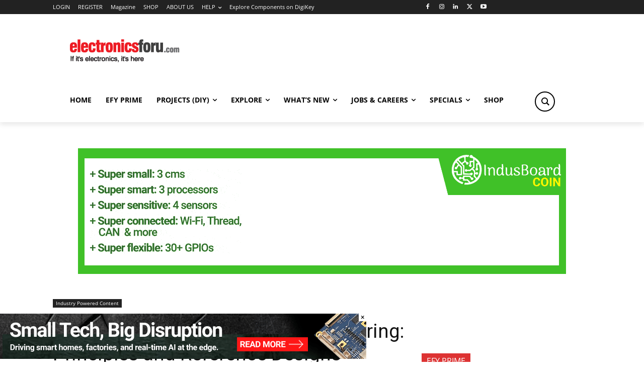

--- FILE ---
content_type: text/html; charset=utf-8
request_url: https://www.google.com/recaptcha/api2/anchor?ar=1&k=6LeLLYgeAAAAAHZB0XnaQs0gjJQ2LjootRa4JBdi&co=aHR0cHM6Ly93d3cuZWxlY3Ryb25pY3Nmb3J1LmNvbTo0NDM.&hl=en&v=PoyoqOPhxBO7pBk68S4YbpHZ&size=invisible&anchor-ms=20000&execute-ms=30000&cb=d563yp7ls0y4
body_size: 48700
content:
<!DOCTYPE HTML><html dir="ltr" lang="en"><head><meta http-equiv="Content-Type" content="text/html; charset=UTF-8">
<meta http-equiv="X-UA-Compatible" content="IE=edge">
<title>reCAPTCHA</title>
<style type="text/css">
/* cyrillic-ext */
@font-face {
  font-family: 'Roboto';
  font-style: normal;
  font-weight: 400;
  font-stretch: 100%;
  src: url(//fonts.gstatic.com/s/roboto/v48/KFO7CnqEu92Fr1ME7kSn66aGLdTylUAMa3GUBHMdazTgWw.woff2) format('woff2');
  unicode-range: U+0460-052F, U+1C80-1C8A, U+20B4, U+2DE0-2DFF, U+A640-A69F, U+FE2E-FE2F;
}
/* cyrillic */
@font-face {
  font-family: 'Roboto';
  font-style: normal;
  font-weight: 400;
  font-stretch: 100%;
  src: url(//fonts.gstatic.com/s/roboto/v48/KFO7CnqEu92Fr1ME7kSn66aGLdTylUAMa3iUBHMdazTgWw.woff2) format('woff2');
  unicode-range: U+0301, U+0400-045F, U+0490-0491, U+04B0-04B1, U+2116;
}
/* greek-ext */
@font-face {
  font-family: 'Roboto';
  font-style: normal;
  font-weight: 400;
  font-stretch: 100%;
  src: url(//fonts.gstatic.com/s/roboto/v48/KFO7CnqEu92Fr1ME7kSn66aGLdTylUAMa3CUBHMdazTgWw.woff2) format('woff2');
  unicode-range: U+1F00-1FFF;
}
/* greek */
@font-face {
  font-family: 'Roboto';
  font-style: normal;
  font-weight: 400;
  font-stretch: 100%;
  src: url(//fonts.gstatic.com/s/roboto/v48/KFO7CnqEu92Fr1ME7kSn66aGLdTylUAMa3-UBHMdazTgWw.woff2) format('woff2');
  unicode-range: U+0370-0377, U+037A-037F, U+0384-038A, U+038C, U+038E-03A1, U+03A3-03FF;
}
/* math */
@font-face {
  font-family: 'Roboto';
  font-style: normal;
  font-weight: 400;
  font-stretch: 100%;
  src: url(//fonts.gstatic.com/s/roboto/v48/KFO7CnqEu92Fr1ME7kSn66aGLdTylUAMawCUBHMdazTgWw.woff2) format('woff2');
  unicode-range: U+0302-0303, U+0305, U+0307-0308, U+0310, U+0312, U+0315, U+031A, U+0326-0327, U+032C, U+032F-0330, U+0332-0333, U+0338, U+033A, U+0346, U+034D, U+0391-03A1, U+03A3-03A9, U+03B1-03C9, U+03D1, U+03D5-03D6, U+03F0-03F1, U+03F4-03F5, U+2016-2017, U+2034-2038, U+203C, U+2040, U+2043, U+2047, U+2050, U+2057, U+205F, U+2070-2071, U+2074-208E, U+2090-209C, U+20D0-20DC, U+20E1, U+20E5-20EF, U+2100-2112, U+2114-2115, U+2117-2121, U+2123-214F, U+2190, U+2192, U+2194-21AE, U+21B0-21E5, U+21F1-21F2, U+21F4-2211, U+2213-2214, U+2216-22FF, U+2308-230B, U+2310, U+2319, U+231C-2321, U+2336-237A, U+237C, U+2395, U+239B-23B7, U+23D0, U+23DC-23E1, U+2474-2475, U+25AF, U+25B3, U+25B7, U+25BD, U+25C1, U+25CA, U+25CC, U+25FB, U+266D-266F, U+27C0-27FF, U+2900-2AFF, U+2B0E-2B11, U+2B30-2B4C, U+2BFE, U+3030, U+FF5B, U+FF5D, U+1D400-1D7FF, U+1EE00-1EEFF;
}
/* symbols */
@font-face {
  font-family: 'Roboto';
  font-style: normal;
  font-weight: 400;
  font-stretch: 100%;
  src: url(//fonts.gstatic.com/s/roboto/v48/KFO7CnqEu92Fr1ME7kSn66aGLdTylUAMaxKUBHMdazTgWw.woff2) format('woff2');
  unicode-range: U+0001-000C, U+000E-001F, U+007F-009F, U+20DD-20E0, U+20E2-20E4, U+2150-218F, U+2190, U+2192, U+2194-2199, U+21AF, U+21E6-21F0, U+21F3, U+2218-2219, U+2299, U+22C4-22C6, U+2300-243F, U+2440-244A, U+2460-24FF, U+25A0-27BF, U+2800-28FF, U+2921-2922, U+2981, U+29BF, U+29EB, U+2B00-2BFF, U+4DC0-4DFF, U+FFF9-FFFB, U+10140-1018E, U+10190-1019C, U+101A0, U+101D0-101FD, U+102E0-102FB, U+10E60-10E7E, U+1D2C0-1D2D3, U+1D2E0-1D37F, U+1F000-1F0FF, U+1F100-1F1AD, U+1F1E6-1F1FF, U+1F30D-1F30F, U+1F315, U+1F31C, U+1F31E, U+1F320-1F32C, U+1F336, U+1F378, U+1F37D, U+1F382, U+1F393-1F39F, U+1F3A7-1F3A8, U+1F3AC-1F3AF, U+1F3C2, U+1F3C4-1F3C6, U+1F3CA-1F3CE, U+1F3D4-1F3E0, U+1F3ED, U+1F3F1-1F3F3, U+1F3F5-1F3F7, U+1F408, U+1F415, U+1F41F, U+1F426, U+1F43F, U+1F441-1F442, U+1F444, U+1F446-1F449, U+1F44C-1F44E, U+1F453, U+1F46A, U+1F47D, U+1F4A3, U+1F4B0, U+1F4B3, U+1F4B9, U+1F4BB, U+1F4BF, U+1F4C8-1F4CB, U+1F4D6, U+1F4DA, U+1F4DF, U+1F4E3-1F4E6, U+1F4EA-1F4ED, U+1F4F7, U+1F4F9-1F4FB, U+1F4FD-1F4FE, U+1F503, U+1F507-1F50B, U+1F50D, U+1F512-1F513, U+1F53E-1F54A, U+1F54F-1F5FA, U+1F610, U+1F650-1F67F, U+1F687, U+1F68D, U+1F691, U+1F694, U+1F698, U+1F6AD, U+1F6B2, U+1F6B9-1F6BA, U+1F6BC, U+1F6C6-1F6CF, U+1F6D3-1F6D7, U+1F6E0-1F6EA, U+1F6F0-1F6F3, U+1F6F7-1F6FC, U+1F700-1F7FF, U+1F800-1F80B, U+1F810-1F847, U+1F850-1F859, U+1F860-1F887, U+1F890-1F8AD, U+1F8B0-1F8BB, U+1F8C0-1F8C1, U+1F900-1F90B, U+1F93B, U+1F946, U+1F984, U+1F996, U+1F9E9, U+1FA00-1FA6F, U+1FA70-1FA7C, U+1FA80-1FA89, U+1FA8F-1FAC6, U+1FACE-1FADC, U+1FADF-1FAE9, U+1FAF0-1FAF8, U+1FB00-1FBFF;
}
/* vietnamese */
@font-face {
  font-family: 'Roboto';
  font-style: normal;
  font-weight: 400;
  font-stretch: 100%;
  src: url(//fonts.gstatic.com/s/roboto/v48/KFO7CnqEu92Fr1ME7kSn66aGLdTylUAMa3OUBHMdazTgWw.woff2) format('woff2');
  unicode-range: U+0102-0103, U+0110-0111, U+0128-0129, U+0168-0169, U+01A0-01A1, U+01AF-01B0, U+0300-0301, U+0303-0304, U+0308-0309, U+0323, U+0329, U+1EA0-1EF9, U+20AB;
}
/* latin-ext */
@font-face {
  font-family: 'Roboto';
  font-style: normal;
  font-weight: 400;
  font-stretch: 100%;
  src: url(//fonts.gstatic.com/s/roboto/v48/KFO7CnqEu92Fr1ME7kSn66aGLdTylUAMa3KUBHMdazTgWw.woff2) format('woff2');
  unicode-range: U+0100-02BA, U+02BD-02C5, U+02C7-02CC, U+02CE-02D7, U+02DD-02FF, U+0304, U+0308, U+0329, U+1D00-1DBF, U+1E00-1E9F, U+1EF2-1EFF, U+2020, U+20A0-20AB, U+20AD-20C0, U+2113, U+2C60-2C7F, U+A720-A7FF;
}
/* latin */
@font-face {
  font-family: 'Roboto';
  font-style: normal;
  font-weight: 400;
  font-stretch: 100%;
  src: url(//fonts.gstatic.com/s/roboto/v48/KFO7CnqEu92Fr1ME7kSn66aGLdTylUAMa3yUBHMdazQ.woff2) format('woff2');
  unicode-range: U+0000-00FF, U+0131, U+0152-0153, U+02BB-02BC, U+02C6, U+02DA, U+02DC, U+0304, U+0308, U+0329, U+2000-206F, U+20AC, U+2122, U+2191, U+2193, U+2212, U+2215, U+FEFF, U+FFFD;
}
/* cyrillic-ext */
@font-face {
  font-family: 'Roboto';
  font-style: normal;
  font-weight: 500;
  font-stretch: 100%;
  src: url(//fonts.gstatic.com/s/roboto/v48/KFO7CnqEu92Fr1ME7kSn66aGLdTylUAMa3GUBHMdazTgWw.woff2) format('woff2');
  unicode-range: U+0460-052F, U+1C80-1C8A, U+20B4, U+2DE0-2DFF, U+A640-A69F, U+FE2E-FE2F;
}
/* cyrillic */
@font-face {
  font-family: 'Roboto';
  font-style: normal;
  font-weight: 500;
  font-stretch: 100%;
  src: url(//fonts.gstatic.com/s/roboto/v48/KFO7CnqEu92Fr1ME7kSn66aGLdTylUAMa3iUBHMdazTgWw.woff2) format('woff2');
  unicode-range: U+0301, U+0400-045F, U+0490-0491, U+04B0-04B1, U+2116;
}
/* greek-ext */
@font-face {
  font-family: 'Roboto';
  font-style: normal;
  font-weight: 500;
  font-stretch: 100%;
  src: url(//fonts.gstatic.com/s/roboto/v48/KFO7CnqEu92Fr1ME7kSn66aGLdTylUAMa3CUBHMdazTgWw.woff2) format('woff2');
  unicode-range: U+1F00-1FFF;
}
/* greek */
@font-face {
  font-family: 'Roboto';
  font-style: normal;
  font-weight: 500;
  font-stretch: 100%;
  src: url(//fonts.gstatic.com/s/roboto/v48/KFO7CnqEu92Fr1ME7kSn66aGLdTylUAMa3-UBHMdazTgWw.woff2) format('woff2');
  unicode-range: U+0370-0377, U+037A-037F, U+0384-038A, U+038C, U+038E-03A1, U+03A3-03FF;
}
/* math */
@font-face {
  font-family: 'Roboto';
  font-style: normal;
  font-weight: 500;
  font-stretch: 100%;
  src: url(//fonts.gstatic.com/s/roboto/v48/KFO7CnqEu92Fr1ME7kSn66aGLdTylUAMawCUBHMdazTgWw.woff2) format('woff2');
  unicode-range: U+0302-0303, U+0305, U+0307-0308, U+0310, U+0312, U+0315, U+031A, U+0326-0327, U+032C, U+032F-0330, U+0332-0333, U+0338, U+033A, U+0346, U+034D, U+0391-03A1, U+03A3-03A9, U+03B1-03C9, U+03D1, U+03D5-03D6, U+03F0-03F1, U+03F4-03F5, U+2016-2017, U+2034-2038, U+203C, U+2040, U+2043, U+2047, U+2050, U+2057, U+205F, U+2070-2071, U+2074-208E, U+2090-209C, U+20D0-20DC, U+20E1, U+20E5-20EF, U+2100-2112, U+2114-2115, U+2117-2121, U+2123-214F, U+2190, U+2192, U+2194-21AE, U+21B0-21E5, U+21F1-21F2, U+21F4-2211, U+2213-2214, U+2216-22FF, U+2308-230B, U+2310, U+2319, U+231C-2321, U+2336-237A, U+237C, U+2395, U+239B-23B7, U+23D0, U+23DC-23E1, U+2474-2475, U+25AF, U+25B3, U+25B7, U+25BD, U+25C1, U+25CA, U+25CC, U+25FB, U+266D-266F, U+27C0-27FF, U+2900-2AFF, U+2B0E-2B11, U+2B30-2B4C, U+2BFE, U+3030, U+FF5B, U+FF5D, U+1D400-1D7FF, U+1EE00-1EEFF;
}
/* symbols */
@font-face {
  font-family: 'Roboto';
  font-style: normal;
  font-weight: 500;
  font-stretch: 100%;
  src: url(//fonts.gstatic.com/s/roboto/v48/KFO7CnqEu92Fr1ME7kSn66aGLdTylUAMaxKUBHMdazTgWw.woff2) format('woff2');
  unicode-range: U+0001-000C, U+000E-001F, U+007F-009F, U+20DD-20E0, U+20E2-20E4, U+2150-218F, U+2190, U+2192, U+2194-2199, U+21AF, U+21E6-21F0, U+21F3, U+2218-2219, U+2299, U+22C4-22C6, U+2300-243F, U+2440-244A, U+2460-24FF, U+25A0-27BF, U+2800-28FF, U+2921-2922, U+2981, U+29BF, U+29EB, U+2B00-2BFF, U+4DC0-4DFF, U+FFF9-FFFB, U+10140-1018E, U+10190-1019C, U+101A0, U+101D0-101FD, U+102E0-102FB, U+10E60-10E7E, U+1D2C0-1D2D3, U+1D2E0-1D37F, U+1F000-1F0FF, U+1F100-1F1AD, U+1F1E6-1F1FF, U+1F30D-1F30F, U+1F315, U+1F31C, U+1F31E, U+1F320-1F32C, U+1F336, U+1F378, U+1F37D, U+1F382, U+1F393-1F39F, U+1F3A7-1F3A8, U+1F3AC-1F3AF, U+1F3C2, U+1F3C4-1F3C6, U+1F3CA-1F3CE, U+1F3D4-1F3E0, U+1F3ED, U+1F3F1-1F3F3, U+1F3F5-1F3F7, U+1F408, U+1F415, U+1F41F, U+1F426, U+1F43F, U+1F441-1F442, U+1F444, U+1F446-1F449, U+1F44C-1F44E, U+1F453, U+1F46A, U+1F47D, U+1F4A3, U+1F4B0, U+1F4B3, U+1F4B9, U+1F4BB, U+1F4BF, U+1F4C8-1F4CB, U+1F4D6, U+1F4DA, U+1F4DF, U+1F4E3-1F4E6, U+1F4EA-1F4ED, U+1F4F7, U+1F4F9-1F4FB, U+1F4FD-1F4FE, U+1F503, U+1F507-1F50B, U+1F50D, U+1F512-1F513, U+1F53E-1F54A, U+1F54F-1F5FA, U+1F610, U+1F650-1F67F, U+1F687, U+1F68D, U+1F691, U+1F694, U+1F698, U+1F6AD, U+1F6B2, U+1F6B9-1F6BA, U+1F6BC, U+1F6C6-1F6CF, U+1F6D3-1F6D7, U+1F6E0-1F6EA, U+1F6F0-1F6F3, U+1F6F7-1F6FC, U+1F700-1F7FF, U+1F800-1F80B, U+1F810-1F847, U+1F850-1F859, U+1F860-1F887, U+1F890-1F8AD, U+1F8B0-1F8BB, U+1F8C0-1F8C1, U+1F900-1F90B, U+1F93B, U+1F946, U+1F984, U+1F996, U+1F9E9, U+1FA00-1FA6F, U+1FA70-1FA7C, U+1FA80-1FA89, U+1FA8F-1FAC6, U+1FACE-1FADC, U+1FADF-1FAE9, U+1FAF0-1FAF8, U+1FB00-1FBFF;
}
/* vietnamese */
@font-face {
  font-family: 'Roboto';
  font-style: normal;
  font-weight: 500;
  font-stretch: 100%;
  src: url(//fonts.gstatic.com/s/roboto/v48/KFO7CnqEu92Fr1ME7kSn66aGLdTylUAMa3OUBHMdazTgWw.woff2) format('woff2');
  unicode-range: U+0102-0103, U+0110-0111, U+0128-0129, U+0168-0169, U+01A0-01A1, U+01AF-01B0, U+0300-0301, U+0303-0304, U+0308-0309, U+0323, U+0329, U+1EA0-1EF9, U+20AB;
}
/* latin-ext */
@font-face {
  font-family: 'Roboto';
  font-style: normal;
  font-weight: 500;
  font-stretch: 100%;
  src: url(//fonts.gstatic.com/s/roboto/v48/KFO7CnqEu92Fr1ME7kSn66aGLdTylUAMa3KUBHMdazTgWw.woff2) format('woff2');
  unicode-range: U+0100-02BA, U+02BD-02C5, U+02C7-02CC, U+02CE-02D7, U+02DD-02FF, U+0304, U+0308, U+0329, U+1D00-1DBF, U+1E00-1E9F, U+1EF2-1EFF, U+2020, U+20A0-20AB, U+20AD-20C0, U+2113, U+2C60-2C7F, U+A720-A7FF;
}
/* latin */
@font-face {
  font-family: 'Roboto';
  font-style: normal;
  font-weight: 500;
  font-stretch: 100%;
  src: url(//fonts.gstatic.com/s/roboto/v48/KFO7CnqEu92Fr1ME7kSn66aGLdTylUAMa3yUBHMdazQ.woff2) format('woff2');
  unicode-range: U+0000-00FF, U+0131, U+0152-0153, U+02BB-02BC, U+02C6, U+02DA, U+02DC, U+0304, U+0308, U+0329, U+2000-206F, U+20AC, U+2122, U+2191, U+2193, U+2212, U+2215, U+FEFF, U+FFFD;
}
/* cyrillic-ext */
@font-face {
  font-family: 'Roboto';
  font-style: normal;
  font-weight: 900;
  font-stretch: 100%;
  src: url(//fonts.gstatic.com/s/roboto/v48/KFO7CnqEu92Fr1ME7kSn66aGLdTylUAMa3GUBHMdazTgWw.woff2) format('woff2');
  unicode-range: U+0460-052F, U+1C80-1C8A, U+20B4, U+2DE0-2DFF, U+A640-A69F, U+FE2E-FE2F;
}
/* cyrillic */
@font-face {
  font-family: 'Roboto';
  font-style: normal;
  font-weight: 900;
  font-stretch: 100%;
  src: url(//fonts.gstatic.com/s/roboto/v48/KFO7CnqEu92Fr1ME7kSn66aGLdTylUAMa3iUBHMdazTgWw.woff2) format('woff2');
  unicode-range: U+0301, U+0400-045F, U+0490-0491, U+04B0-04B1, U+2116;
}
/* greek-ext */
@font-face {
  font-family: 'Roboto';
  font-style: normal;
  font-weight: 900;
  font-stretch: 100%;
  src: url(//fonts.gstatic.com/s/roboto/v48/KFO7CnqEu92Fr1ME7kSn66aGLdTylUAMa3CUBHMdazTgWw.woff2) format('woff2');
  unicode-range: U+1F00-1FFF;
}
/* greek */
@font-face {
  font-family: 'Roboto';
  font-style: normal;
  font-weight: 900;
  font-stretch: 100%;
  src: url(//fonts.gstatic.com/s/roboto/v48/KFO7CnqEu92Fr1ME7kSn66aGLdTylUAMa3-UBHMdazTgWw.woff2) format('woff2');
  unicode-range: U+0370-0377, U+037A-037F, U+0384-038A, U+038C, U+038E-03A1, U+03A3-03FF;
}
/* math */
@font-face {
  font-family: 'Roboto';
  font-style: normal;
  font-weight: 900;
  font-stretch: 100%;
  src: url(//fonts.gstatic.com/s/roboto/v48/KFO7CnqEu92Fr1ME7kSn66aGLdTylUAMawCUBHMdazTgWw.woff2) format('woff2');
  unicode-range: U+0302-0303, U+0305, U+0307-0308, U+0310, U+0312, U+0315, U+031A, U+0326-0327, U+032C, U+032F-0330, U+0332-0333, U+0338, U+033A, U+0346, U+034D, U+0391-03A1, U+03A3-03A9, U+03B1-03C9, U+03D1, U+03D5-03D6, U+03F0-03F1, U+03F4-03F5, U+2016-2017, U+2034-2038, U+203C, U+2040, U+2043, U+2047, U+2050, U+2057, U+205F, U+2070-2071, U+2074-208E, U+2090-209C, U+20D0-20DC, U+20E1, U+20E5-20EF, U+2100-2112, U+2114-2115, U+2117-2121, U+2123-214F, U+2190, U+2192, U+2194-21AE, U+21B0-21E5, U+21F1-21F2, U+21F4-2211, U+2213-2214, U+2216-22FF, U+2308-230B, U+2310, U+2319, U+231C-2321, U+2336-237A, U+237C, U+2395, U+239B-23B7, U+23D0, U+23DC-23E1, U+2474-2475, U+25AF, U+25B3, U+25B7, U+25BD, U+25C1, U+25CA, U+25CC, U+25FB, U+266D-266F, U+27C0-27FF, U+2900-2AFF, U+2B0E-2B11, U+2B30-2B4C, U+2BFE, U+3030, U+FF5B, U+FF5D, U+1D400-1D7FF, U+1EE00-1EEFF;
}
/* symbols */
@font-face {
  font-family: 'Roboto';
  font-style: normal;
  font-weight: 900;
  font-stretch: 100%;
  src: url(//fonts.gstatic.com/s/roboto/v48/KFO7CnqEu92Fr1ME7kSn66aGLdTylUAMaxKUBHMdazTgWw.woff2) format('woff2');
  unicode-range: U+0001-000C, U+000E-001F, U+007F-009F, U+20DD-20E0, U+20E2-20E4, U+2150-218F, U+2190, U+2192, U+2194-2199, U+21AF, U+21E6-21F0, U+21F3, U+2218-2219, U+2299, U+22C4-22C6, U+2300-243F, U+2440-244A, U+2460-24FF, U+25A0-27BF, U+2800-28FF, U+2921-2922, U+2981, U+29BF, U+29EB, U+2B00-2BFF, U+4DC0-4DFF, U+FFF9-FFFB, U+10140-1018E, U+10190-1019C, U+101A0, U+101D0-101FD, U+102E0-102FB, U+10E60-10E7E, U+1D2C0-1D2D3, U+1D2E0-1D37F, U+1F000-1F0FF, U+1F100-1F1AD, U+1F1E6-1F1FF, U+1F30D-1F30F, U+1F315, U+1F31C, U+1F31E, U+1F320-1F32C, U+1F336, U+1F378, U+1F37D, U+1F382, U+1F393-1F39F, U+1F3A7-1F3A8, U+1F3AC-1F3AF, U+1F3C2, U+1F3C4-1F3C6, U+1F3CA-1F3CE, U+1F3D4-1F3E0, U+1F3ED, U+1F3F1-1F3F3, U+1F3F5-1F3F7, U+1F408, U+1F415, U+1F41F, U+1F426, U+1F43F, U+1F441-1F442, U+1F444, U+1F446-1F449, U+1F44C-1F44E, U+1F453, U+1F46A, U+1F47D, U+1F4A3, U+1F4B0, U+1F4B3, U+1F4B9, U+1F4BB, U+1F4BF, U+1F4C8-1F4CB, U+1F4D6, U+1F4DA, U+1F4DF, U+1F4E3-1F4E6, U+1F4EA-1F4ED, U+1F4F7, U+1F4F9-1F4FB, U+1F4FD-1F4FE, U+1F503, U+1F507-1F50B, U+1F50D, U+1F512-1F513, U+1F53E-1F54A, U+1F54F-1F5FA, U+1F610, U+1F650-1F67F, U+1F687, U+1F68D, U+1F691, U+1F694, U+1F698, U+1F6AD, U+1F6B2, U+1F6B9-1F6BA, U+1F6BC, U+1F6C6-1F6CF, U+1F6D3-1F6D7, U+1F6E0-1F6EA, U+1F6F0-1F6F3, U+1F6F7-1F6FC, U+1F700-1F7FF, U+1F800-1F80B, U+1F810-1F847, U+1F850-1F859, U+1F860-1F887, U+1F890-1F8AD, U+1F8B0-1F8BB, U+1F8C0-1F8C1, U+1F900-1F90B, U+1F93B, U+1F946, U+1F984, U+1F996, U+1F9E9, U+1FA00-1FA6F, U+1FA70-1FA7C, U+1FA80-1FA89, U+1FA8F-1FAC6, U+1FACE-1FADC, U+1FADF-1FAE9, U+1FAF0-1FAF8, U+1FB00-1FBFF;
}
/* vietnamese */
@font-face {
  font-family: 'Roboto';
  font-style: normal;
  font-weight: 900;
  font-stretch: 100%;
  src: url(//fonts.gstatic.com/s/roboto/v48/KFO7CnqEu92Fr1ME7kSn66aGLdTylUAMa3OUBHMdazTgWw.woff2) format('woff2');
  unicode-range: U+0102-0103, U+0110-0111, U+0128-0129, U+0168-0169, U+01A0-01A1, U+01AF-01B0, U+0300-0301, U+0303-0304, U+0308-0309, U+0323, U+0329, U+1EA0-1EF9, U+20AB;
}
/* latin-ext */
@font-face {
  font-family: 'Roboto';
  font-style: normal;
  font-weight: 900;
  font-stretch: 100%;
  src: url(//fonts.gstatic.com/s/roboto/v48/KFO7CnqEu92Fr1ME7kSn66aGLdTylUAMa3KUBHMdazTgWw.woff2) format('woff2');
  unicode-range: U+0100-02BA, U+02BD-02C5, U+02C7-02CC, U+02CE-02D7, U+02DD-02FF, U+0304, U+0308, U+0329, U+1D00-1DBF, U+1E00-1E9F, U+1EF2-1EFF, U+2020, U+20A0-20AB, U+20AD-20C0, U+2113, U+2C60-2C7F, U+A720-A7FF;
}
/* latin */
@font-face {
  font-family: 'Roboto';
  font-style: normal;
  font-weight: 900;
  font-stretch: 100%;
  src: url(//fonts.gstatic.com/s/roboto/v48/KFO7CnqEu92Fr1ME7kSn66aGLdTylUAMa3yUBHMdazQ.woff2) format('woff2');
  unicode-range: U+0000-00FF, U+0131, U+0152-0153, U+02BB-02BC, U+02C6, U+02DA, U+02DC, U+0304, U+0308, U+0329, U+2000-206F, U+20AC, U+2122, U+2191, U+2193, U+2212, U+2215, U+FEFF, U+FFFD;
}

</style>
<link rel="stylesheet" type="text/css" href="https://www.gstatic.com/recaptcha/releases/PoyoqOPhxBO7pBk68S4YbpHZ/styles__ltr.css">
<script nonce="sjem-tjwFuE2UmE0m6t3BA" type="text/javascript">window['__recaptcha_api'] = 'https://www.google.com/recaptcha/api2/';</script>
<script type="text/javascript" src="https://www.gstatic.com/recaptcha/releases/PoyoqOPhxBO7pBk68S4YbpHZ/recaptcha__en.js" nonce="sjem-tjwFuE2UmE0m6t3BA">
      
    </script></head>
<body><div id="rc-anchor-alert" class="rc-anchor-alert"></div>
<input type="hidden" id="recaptcha-token" value="[base64]">
<script type="text/javascript" nonce="sjem-tjwFuE2UmE0m6t3BA">
      recaptcha.anchor.Main.init("[\x22ainput\x22,[\x22bgdata\x22,\x22\x22,\[base64]/[base64]/[base64]/bmV3IHJbeF0oY1swXSk6RT09Mj9uZXcgclt4XShjWzBdLGNbMV0pOkU9PTM/bmV3IHJbeF0oY1swXSxjWzFdLGNbMl0pOkU9PTQ/[base64]/[base64]/[base64]/[base64]/[base64]/[base64]/[base64]/[base64]\x22,\[base64]\x22,\x22UQbCq8K+VHnDp1g2ccKLU8O7w7MEw45wCjF3wrZPw689bcOCD8Kpwqp4CsO9w7vCpsK9LQN0w75lw5LDhDN3w6rDocK0HTzDgMKGw44yB8OtHMKbwrfDlcOeCsOIVSxtwpQoLsOAfsKqw5rDpD59woheCyZJwoPDvcKHIsO0wrYYw5TDpcOZwp/CiwVcL8KgZsOFPhHDmnHCrsOAwq3Do8Klwr7Dq8OcGH56wo5nRCVuWsOpSibChcO1cMKUUsKLw4XCgHLDiT0ywoZ0w6ZowrzDuURoDsOewpnDsUtIw51zAMK6wpPCjsOgw6ZvOsKmNDlUwrvDqcKUZ8K/[base64]/Ct8KkwqbDksOVworCkSvCnsOJFDLCrQIHBkdkwqHDlcOULcKsGMKhIGHDsMKCw7YfWMKuLGVrWcKIX8KnQDPCl3DDjsOLwrHDncO9ccOawp7DvMKKw5rDh0IUw4Ydw7YgB244RxRZwrXDg27CgHLCoDbDvD/Dol3DrCXDjsO6w4IPHFjCgWJfBsOmwpcRwpzDqcK/[base64]/[base64]/Dp3zCj2rClcOGRSduRQsDw7vDpEN6IcKywrREwrYVwoHDjk/DkMOYM8KKYcKLO8OQwocJwpgJUE8GPHV7woEYw4U1w6M3TiXDkcKmTMOdw4hSwq/[base64]/[base64]/[base64]/w43DvmgUJmHClMK8w5bDhmnDlcKzwow/E8OhF8OracKHw6FLw7LDiG7DvUXCnHDDjiPDoEjDo8OHwosuw7HCucOHw6dCwpZHw7g6w4MxwqTDlcKNSEnDq2vCp33Ch8Ouf8K8WMOEE8Kbb8OAKsKXFxl9RwTChcKiEMKAw7MPMUIpA8OvwoVJIsOlM8OnEMKmwozDt8O6wotwQcOhOR/CgDLDkE7Cqk3Cgkdvwp4kf1o4VMKcwoDDoVHDiAwiw63CkmvDk8OAV8K1woFZwo/Dg8KfwpwuwojCv8KUw6l0w5dCwonDkMOzw6HCkxDDiDzCvcOUSyvCusKNAsOGwr/CnH3Dq8K+w6B4XcKAw5M7I8OJUcKlwqArAcKlw4XDrsOdXh3CnXfDkng8wocffW1MEzjDjHvCkMOWCw1ew6cqwr9Nw6XDq8Orw58sFsKmw59TwoI1wpzCkzHDv13CnMK4w5/DsXnCvcOowrvCjRbCsMO2Z8K2FQDCswnCo3LDgsO3AHxvwoTDscOZw4hMehxowrXDmUHCj8K/[base64]/KVkyRBrChSPCusOzw6/DtQrDulhHw7x1YAYPJ3JILsKZwoHDtC3CjBPCsMO+w4E1wp5dwrssRcO4S8OGw6VJAx4PTGDDuBA5W8OXwpFnwrfDsMOsUMKgw57CksOMwo7Ck8O+P8KGwrcOTcOHwpnCr8Ofwr/DqMOvw6Y0FMKcVsOvw5XDs8K9w7xtwrnDusO9ZRQCF0VDw5ZWECEtw5lEw5UWQGvDgcKQw7J0wq1uRz/CucOjTA7CiCoFwrDCocO7TS/CpwoVwq/Dg8KLw6nDvsKvwqkswqhdSUoiJcOaw43DvwjCv1ZWGQ/Dh8O3LsOYwo/[base64]/wqDDvH9mOhReJCxtE2nCpMOlHy0TKwvDiUbDrTHDjcO+FlsUGk0YZMKawprDs1hWHSgdw5TCmMOCLMOuw6IoScO5G3ITPxXChMKLEizCiwk6esKAw6bDgMK3DMKZWsO9NwHCscOTwrfDqmXDkm9uS8KvwofDiMOSw7JlwpYbw5fCrm/DkTpRXcOJw4PCucOUIBpTXcKcw40KwqLDmkXCgcKmE3QKw7hhwq5+E8OdbgIzPMO9U8OawqDCvkJIw64HwoXDnTkCwrgQwr7DkcOsIsOSw6jDkBo/[base64]/[base64]/DlcOEw47DsMK9wqbCl8KDwq7Cll/Cj8OqwqUqOzp1wqPDpMOBw6DCjVYIMzvDuF1GY8OiJcO8w7vCi8Kdw7IJw7hUK8OKKB7CiCDDgmbCqcK1GMODw7laEMOpdMOhwrjCucOvGcONTcKFw7fCuRopD8K0dBPCtl7DqHzDsGoRw7kXLn/DucK5wq7DrcKFIsKLWMKlZsKJP8KNG2Nqw5MNQhJ9woPCuMOUIxDDhcKfIsOwwqIDwqIpe8OTwr3Do8KjesOSGCfDisKwAwoQRkzCowgXw4xFwpzDuMKXPcKzTMKww45zwoY9WVtKL1XDkcOZw4XCscKofXgYOcO7A3sHw5dHRypCGcOVYsOWLhPCsB/ChDd9wrTCuHbDuDvCsnhvw5RTaAApIsK+dsOoPm5qOGgAL8ODwpfCij3DisOVwpPDjC/Ch8Klwo89AX/CkcKLC8KqLGdxw5JZwr/CmsKdwr7CmsKww7hYDMOGw6Y+bMOmIwNiZnLCry/CijTDicKHwo/Cg8KEwqXCliprNMOVZwfDvMKowrl/JmvDh13DkFzDvMKcwqnDqsOww5JPH2HCiRvCtG9MCsKBwoHDpjjCpmXCgV5rEsOMwpUgNQNSMcKqwqoqw43ChsO1w7NjwpbDjAM4woDCrjDCjsKhwqt0fxzCqw/DsSXCjz7DvcKjwodwwrjCjEwlD8KmT1/DjxFQJArCqnHCpcOkw7/Co8OIwrzDuwXCsEYSZ8OKwqfCpcObaMKSw5NswqzDlcOGw7RTwoxJw7NOGsOuwqgVdcOAwqcRw5trRcKYw7pvwpzDt1RYwojDssKob1fDrx9IDTDCpsOzfcOrw4/CnMOGwq8tXFPDhMOrwpjCpMK6W8OicGfCtXJ7w4xtw5LCq8OPwoXCpcKOWMK6w71SwrQMwqDCm8O2OWpuenV3w5hewokSw7LDvcKMw5XDiQ/DoXPDpsKECRrDisKVRMOJJMKoTsKnf3zDlsOowrcXwqzCqW9JGQXCvcKmwqMjA8KFYRbCvRzDtWFtwrJGTDRrwphpRMOiCSbClVbDkMK7w7FRwqhlw4nCmyrCqMKLwoVdw7VJw7VQwo8MaBzCgsKvwrojKMK/YcOGw5pRQl0rByReXMKaw6UXwpjDvFgTwpHDuGohbcKiG8KlWsKRXsKQwrFZE8OswpkHwq/Dm3lnwoBxO8KOwqYOGwJcwqAbLkvDpXQcwrxYM8KQw5rChsKdO0FJwohBO2XCrgnDn8Krw4VOwoR6w5PDqnzCsMOLwoHDg8OXIisZwqzDuU/[base64]/AsKUwp/DhmjCtyY5EsOcFzXDoXjCmW4LWzTCmMKqwqlTw6JxUMOGbTPCi8K8w4nDvMK/W0LDuMO/wo9ywpt3CH9hA8OtW1Bkw6rCgcO8Sj4YRnhXLcKeT8OsWjbDtwcfV8OhHcOlfAYjw5zDnMOCTcKFw4QaVh7DpWVfP0XDpcKLw4HDoS3DgzrDvVzDvMOOFAxWDsKCUjlswpIcwrvCtMOhJMK/J8KkJRFxwqnConFWPMKLwobCh8KJMsKPw6bDicOZYlIBIcOAF8OcwqnCjlXDj8KzUnTCssO/bgLDh8OfUzMywp92wpQgwofCsGzDucOhw6EteMOUSsOyPsKKWsO4QsOdRMOhKcK3wrc8woMiw54wwqJBHMK3fVrDtMK+RjJ8YTQqRsOncMK3A8KFwpFQTELCnHbDpFnDqsK/w6slTUvDucKLw6LDocOTwq/CgsOvwr1VTsKCIzIPwojCmcOKawnDtHU0csKyfE3CpcKZwoRrSsKHwrt6woPDqsO/[base64]/[base64]/J8OUNMKbw7HDuMKUwrHClkoZVGLDkMO9YcKvwopGIV7CoMKAwpPDnzQxfDjDisOfRMKhwoHClCNiw61YwpzCnMK0d8OUw6/Cp1zCsRVew6/[base64]/DtzPDryYzEsOjwphgwqc2fSbCrk0SQ8KFwqPCnsOuw5hPdsKfGMKWw5N7wocCwoLDt8KAwp8pQULDu8KIwoQPwoE+McOmXMKdw5DDpAMHdcOEIcKOw7jDn8KbaCxrw4HDqV/DpAXCogN9KXQiD0TDpMO0AFUwwqrCoGXCp3zCtsKmwqjDvMKGVDfCtiXCmx1vYFrCnl/[base64]/DscKUw7xVwoYdf1dhwpvDlSzCnMOtw51+wo9dbMOKTsKSwqoIwqsbwp3Dn03DtsKqNX1dwr3DignCgWvCiV3Dl2vDtBPCjcK9wqpcVMKXUnxDP8KlecKnMTFwDwLCtA3DpsKIw5vCtQ9xwrIwels/w5Elwo11wqPCiWrCsn9/w7E4cH7CncK4w6fCkcOFNlNDMsK+NEIJwoBFQsKXYsOTcMKQwrJ6w57DrMKCw5NWw5d0RMKow77Cu2bDtRVmw6HCncOaEMKfwpxFFn3CgBnCs8K7OsOafsK/LAXCghchN8Kdw4vCgsOGwqgQw4rCgMKwAMOsHGw+N8KGNnc2QE/[base64]/[base64]/CtMO2ZsKzb8ONacOiOMOOwqsEwpzCkjPCt2d2Q2rCrsKUQV7DpzAMYWLDglwowooPKsKyUFPCqAtlwqR1wqPCuR7DqsO+w7Z7wqgDw7UrQh/CrsOmwoJZW2hBwrzCtzfCqcODAsO2c8OVwp3CgBxQSAp7UhbCjUTDvj/DrVTDpHFuZyJgN8KeCQDCrFvCpVXDiMKLw6HDosOBKsKGwo5LHsOaE8KGwrbCojrDlAtJHMOcwrM/[base64]/w6EXYcKrw5rCiMOTemVXw6RLBMO+bVrDvcK0wpF2EsOPb1rDkMKwXcKDNn07SMKwPwY1IVQYwqTDq8OQN8O2wox8QR3DoEXCscK/bSIxwo0eIMOwNhfDi8KwVF5jw5LDhMK5AkNqKcKbwrRVKyd3HsK0O0/Dul3DjhchXV7DvXoAw5p+wokBBiQLc2nDhMOTwoFpUsK7PwAYd8KrJmIcwqkLwoTCk2J5RzXDhiXDksOeJ8KOwoXChkJCX8OHwrp+eMKOEwXCgyshIlsbewHCoMOZw6jDlMKKwo3DhMOKccKaQGhAw7jCgUFYwol0Y8KcenLDmcK2wozCnsOTw4/DvMOtN8KUD8Osw7fCtyfChsKcw54PV2xxw53DsMOKSsKMCMKbH8K0wr4kEloDSAFMVnXDvBfDo2zCp8KawoLChmnDgcKJb8KEfcO/[base64]/Dm8KPw4/CrkJMLmHDgMKzw6jDqcOwwo3DkgJawolvwobDuVfCg8O/Q8Oiwr/[base64]/TMOPwpbCuhM9woRfDDgywprCmnfDpMKXQsO1w6HDvTgZXwLDgCRpdkzDrncgw6MuT8OywqN1TsKSwpUJwp8GGMKcL8Oxw7/DpMKvwo8NBlvCkkfCjzAyBm8zw49Nw5fCg8K9wqcrc8OUwpDCtA/CuGrDqgTCosOqwopgw7TDl8OKTsOBbsKywoEmwqBiCxvDqMOhwobCi8KKDWvDpsKmw6nDmzcJw6kYw7Qsw71KAXBrw7PDi8KTU3hjw4F3TDRCBMKCacOxw7YndXTDk8OHdGLCp2E2McKgJWrCisOTH8K/TmM+QUnDtMKqT2VIw7/CvAnCnMOKIAvDpcKCD2law55dwp8Aw6sLw4ViU8OsLGPDtsKZJsOKGmVYwonDigfCi8K9w5pZw4gOTcO/w7VNwqBewr/CpsOjwq4rGG5yw6rDqMKicMKPZwPCnDIXwoXCgMKrw50rAhsqw4jDp8OzaCNcwq7DhsK4f8OwwqDDtlxhK2fDpcKOQcKIw7HCpy7CpMO/w6XCpMO4R0VkNsKcwowNwp/CmcKqw7/CnD7DlcKNwpotb8OCwo9aBcKVwrF2LcKzIcKiw5hZFMOoN8OPwqDDkHp7w49swp8JwoobAsOww7Zpw6Few4l7wr3Cv8Opwr5HGF/DisOMw51WTMO1w4BAwqh+w7PCpmXDn1FAwo3DkcK3wrRgw7Y9HMKeXMKdw5TCuxDDnVfDmW7CnMKlUMOtS8KEOMKxKMKcw5JXwojDtsKBw4DCmMOww4PDm8OoSiYLw6ZccMOzCAHDq8K3b3HDlGV5dMOlFMKQXsK3w4F3w6wBw4ZCw5R2H0EmWDXDsFMywp/DqcKGWC/DmSDClcOfw4JCw4LDsG/DncOlCcKgEBUmEMOvdMO2AzfDkjnDoEYSOMKGwrjDucOTwp/[base64]/Cp15Rw53CqUMnw73CuD48WAcIUhV/[base64]/wqwgw4bDncOpPjnDvcKsw5rClgM8w4XCvFRswq0zCsKnw4YHWcOKaMOJccOaecO0wpzDgDPCjMK0SlBIFGbDnMO6UsKnEnMUQz4wwpVyw7ZKa8OBw549dkgnMcONWsKMw7LDuAjCj8OdwqLChQrDui/CucKTKcOYwrlgd8KoZMKyVTDDisOrwp7Do0FqwqLDjsKnaTzDpsKgwpvCkRTDvcKHZXICw7tEJ8OcwpURw73DhxXDpxslf8OHwqQtLsKsfm3CjzFPwrXChsO9OsKtwpTCm1bDtcOrMRzCpArDlMORKsOZfcOHwq3DkMKnJMOawq7ChsKtw6PCsRXDtcOxAk9Kb0/[base64]/[base64]/DmVrClAsFSjw3w4PCj8KLRcK3w4RmOcKBwqY3ew7Ct3nChHZcwphiw7HDsz3CocKxw5vDtCrCim3DqBo1IsOrcsKawq8KQG/[base64]/CmcKwc1paw47CsQPDpzLCuMKkwqzDpwZbw4cIBx3DikvDqcKNwoh5A2gACgHDiXvDugDDgsKrc8Kxw5TCoXclwpLCq8OBVMK6OcOfwqZmNsOaMWQ9MsOwwoFTFHxCAcOVwoB0OWsUw6TDvGVAw5/Dt8KPFsONfUfDpkQRbEzDriVyU8OsdsK6C8O8w6XDh8KSCx09RMKjXAjDhsKDwr4/enI4VsOyMytJwqnCssKnQ8KwJ8Klw6XCvsO1H8KNXsKWw4LDmMO8wpJlw7PCq2oBYQJBTcK5WcKcSljDlsOow6JrAnw4woHChcKeYcKzLHDCkMOOaGNcwrYvccOSBsK+wp0Hw5gIKsKcw7IqwoYdwr3Cg8OyOChaBMOJUmrCk1nCvMOFwrJswoVGwrsdw5jDnMO9w7/CqiXDpk/DocK5TMOXPDZka0LDnx3Ds8KVFnVyXzUSA0/CqxNVQFUCw7XCpsKvGcKgLyUXw57DhFrCiDTDucK5w47Cs0h3bsOuwolUTcOIXFDCngvCgcOcwq1hwr/CtW7CtMO3HEsew73DmsOFZsOOBsOTwpvDlU/ClDYODEnChcOwwpLDhcKEJCTDicOJwp3ChlR+eDbDrcOlMMOjEE/DusKJGcOtMQLDksKYXcOQUR3DlcO8OcOBw5Fzw7hAwojCgcOUNcKCwpU4wo1cXGXClMOXM8KzwoTCpcKFwptNw73DksOqc1RKwrjDn8OdwpENw7/DkcKFw74yw5/CmkHDul5MOAZew59Hwr7Cmm/DnDXCvXgLRREgSsOoNcOXwpLDkxbDhw/CjsOmREMMLsKRQA0lw4wbdzNGw6wVwrrCosKXw4nDi8OfdQQUw5fCgsONw7xkTcKJOBbCpsOfw7QXwq4DVTnDusOaOzhWBA/[base64]/CvWfDgEJ6fWzCqsKJEsKfRExOw4fDvUg5cRzCu8K/wqwuYMO2NDxxIBtRwrNgwq7ClMOGw7XDjwEHw5fDt8OHw6HCqy4LRS1KwpvDhDJfwoYmTMK/UcOUAidvwqbCncOLdgEwbCDChsKDXBLCqcOXfBJpYDA3w5tDMlDDqsKvacKtwq9mwr3ChMK0T3fCjE1Sdit2AsKrw7HDkljClcOiw4MkZmZgwpk3A8KRaMOpwqNKaGs8Q8KqwqsjIlV9Bg/DuBbDpsOXNcO9woYJw6R6YcKqw55xC8OBwpsNOG7DlsO7fsKew43DtsOuwofCoBXDhMOrw794H8OfeMONcj3DnAfCpMKyJkbDu8KHOcKSMkfDkcO2Fxoxw5vCjsKtPMO6HnTCvAfDuMK+wo/CiGkTVUoNwo8Cwo8Iw5rCnGLDg8Kbw6zDhhpIXBURwr9ZE1YhIyrCsMOpa8KWB3YwGBbDp8OcGnvDmsOMfHrDicKDF8OvwrYJwoYoaBXCmsKswrXCkMOOw4fDksK9w7fCoMOSw5zCnMOAbMKVZiDDozHCjMOwfsK/woIDUHRESDfCpzwWMj7ClhEdw4MAT25VFMKzwpfDg8OEwpDCpjXDs3jCryZneMO9JcK7wptBYUTCvnsCw6RSwp3DsRt2w7nDlybDq1pYdATDrjrDiBV4w5ofPcKyNMKvBkXDp8KUwpXCtsKqwpzDpcO2L8K0YsOXwqNhw43DhMKWwr88wrDDs8K0VnvCt0g2wo/Dl1LCum3Ci8Khwr4xwq/[base64]/DlnJQRApvQT0lJcOfw7PDjsKeG8K5w60YwpzCu2XCt3UOw7fCnCfCi8KAwqxAworDsm3Dq2lbwo9jwrfDrnpwwoMDw6HDinfCiQUPcUFZUwVwwo/[base64]/wrtAw6k7w5vClnpee33DjzjDmxhpPR91d8KpZ2cKw5hPU10gcDHDswA9w5PDhMOCw6VuMlPDtmcsw74Bw7zCtX5jV8KUNhJFwp0nbsOtw6xLw5bClnF+wpnDssO6PE7DqQTCpXl/wo8zLMKDw4Qdw77CpMOyw4rChB1iPMKHCMOoaC3DmBPCocOWwph+XcKgw5QxRcOtw5ZlwrkJAcKMWnzCilLDrcK5JilKwos0KHPDhiF0w5/CiMOuRsONWcKpGcOZw67Cm8Ohw4J5w5N+HArDoHwgfFNNw7M9D8Khwp4owq7DjgISBsOdJwdwX8ODw5DCsiFSw40VIUvCsi3CmA7CizbDvcKXbcKWwq8gCjlow5olw4d4wodFcVfCpsOsXw7Dk2FwCsKXw6/CmjdBF27DmDrDnsK6wpEgwqwgAjBbV8KCwoRHw5Eow5x8USoHCsOJwrdJw7PDsMOIMsOYW3B9UsOebQlvXB7DkMKXF8O2AMOxecOUw7nCmcO8wrQew6Mdw6DCoFJtSUREwqjDmsKOwrRuw4FwWiUuwozDhV/DicKxZGLCvsKow4zCsiHDqGXDgcOhccObGMO3XsKNwr1gwqBvPkTCpcOcfsOUNyRHRcKbKcKsw6HCrsONw7xAeGrCkcOGwrR0fcK/w5XDjH/Dm2R6wqEQw7IkwpHCsE9Nw5jDnG/DuMO8fA4KOmhSw6nDmRptw5xBaX8GeDp6wpdDw4XCqCTDnS7Ct29aw51rwqt9wrcIY8O5KRrDrUrDo8OvwqNjFBRtwqXCjWsjS8ODLcKvDMOwY2U0CcOvBR9YwqwawoB/VcKEwpfChcKDS8Odw5HDpUNwCwzCunbDncO8ak/Dg8KHehMjZ8OOw54hZ3bDgGDDpCPDgcKlUU7ClMOXw7oWMkYOUkfDugDDisOODjV6w5Z5CBLDicK8w6Vcw5MZX8KLw5opworCv8OCw54RLlJVfSzDtMKZFQ3CusKkw5/CpMK5w7AOKcO3fXRESRXDkcOmwp1aG0bClMK8wqBfYBNAwpBuFFnDvxzCqlYXwp7Dn3LCmcKeGsOBw5sgw4sLfQ8FWSB+w6vDryBAw6XCo13CiipiZwjCncOuTBnCv8OBfcOXwps1wobCmXVDwp4Pw7FEw5/Cp8OYdz7Cv8Khw7LDkhjDnsOUw7fDr8KqUMOSw7bDqzQVM8OKw4kjRmcBwqbDnjXDoww+C1nCryHChkZSEsO2AwMWwo0PwrFxwqrCmD/DujHCjsOcSl1iS8O/cz/Dry4NB3UawprDrcOwCzt8E8KFesK7w5Abw4bDosOFw4BOYzBIOERBNMOLacK1VMOLHEPDrFvDlELCmXZ4PRk5wpl/[base64]/Cs2TDtAlPQiTCmVfDg8K2CRzDkl5Yw6zCk8OWw7vCinBsw55NXhTCrnZpw4zDhsOhOsOaWzktJ0/ClTXClcOYw7jDrcOXwrvCp8OXwok+wrbDocOAU0Mlw4lew6LCoEzDicK/w5BsdcK2w6lyMMKcw516w5YWCFnDq8KqOsOKDcKAw6TDucKNw6ZAfHJ9w47DrFUaRFzCr8K0CzNzw4nDisKAwqBCQ8OOMnsaIMKdDsOMwrzCjsKqI8KNwo/[base64]/Dj03ClMKZw6fDngczccOiw4bDt8O+fcOVwoVFwq3DjsOLfMKiTsO8w6zDtcOXZUc9w71/PsKkGsO3w67Dq8KzCAtcb8KiV8Oew58XwozDgsO0AMKYVMKHF3LCisK7wrRPScKEP2VVEsOcw6FrwqsNKsOsPsOLwo5rwq4dw7/DpMOxQyPDn8OpwrFPEDrDn8OfA8O5bQ3CpknCtMOhbHEkCsKlOMKFCjMrZMOdUcOMScKvAcOxIzM0Lm4uQsOrIQc0ZCPDjXlrw5ppUAdaWMO4TXjDoF5cw6dsw5decCpNw6vCtsKVTURewpZUw7BPw4LDoDnDp07Di8KDYibCqGvClsO6O8KJw6QzU8KGKBzDnMKZw7/DnHTDtHXDskUQwqXCt1rDpsOQeMOjXCJBBEvCrcKrwoZcw7Vuw79Lw4jCvMKHdMKrNMKiwqN5JQZ7CMO+SzZrwo9BMRMlw4MzwoRSZz8PIzRZwpXDqAbDsivDlsOhwqJjw4/DghbCmcOBQ1jCpktNwrHDvQtDXm7DnjYWwrvDoBk4w5PCoMOIw7LDoDnCjRnCqV5jQDQ3w6/CqxQBwq7Cv8O4w4DDlHsuw6UlHgvCkRcbwrrDu8OCNS/CncOAYQjCnzTCmcOaw57CgsKAwoLDv8KbVkvCoMKMJjcNAsK6w7fDqgRNUigWWsKIHcKUZ2bChFjCucOXcQnDg8KjFcOaVcKSwppIXcOkQMOlPztSP8Ozwq1GbhbDoMOwfsOEE8K/cXHDmMObw7TCr8O2ClXDkzxDwpUhw43Dn8Kmw6YMwr9Vw4vDkMOywqctwrk6w4YLwrHCg8KewojCninCkcO4fCTDsDjDozjDghXDjcOLGsOmRcKSw6/CusKEUiTCoMOgw6YfRUnCsMOURcKjKMObQMOSYEnCjBDDliLDsjNOfmgDIUALw5g/w7DCpyLDgsKrY00pCiHDnMK/w6E1w5d6VAXCoMO4wqvDnMOcwq/CgirDp8Ogw5AkwrrDoMKFw6FzLyrDr8KiV8K1HcKLTsK9NMKUe8Kccxx6VTTCjGHCusOMSSDCjcKnw7DChMOHw5HClTnCtgo0w6LCml0XeA3CqWB+w4PDt3nCkTALZy7DpgBiB8KQwr4gYnLCicO+MMOSwrnCiMKqwpvCsMOAwq0bwp8Gwo/CryN1AWcXf8KZwpd+wohZw609w7PCk8KHA8OceMO/UV9cS3MawpZFJcKrFcOVUsOGw4Iww50tw5PCixJbY8Oxw7vDh8Ohwp8Lwq3CoVvDiMOAZcK3IgFrWEbDq8Oqw4vDssKXwo7CjTnDnTAuwpYcesKlwrTDoAfCssK6QMK8dRnDpcOdek1Ywr/DscKuXG3CoBA+w7HDjlYnJnZ5AUg4wrtkIxFGw6/[base64]/JFdkE8OKI8KqEnPDrQDDmcKnwoopwo58wpfDn0o/TXLCr8KywqLDicK/w7rCigU8BkBaw4ssw5/[base64]/[base64]/HQhAw47DrcOsw6vDkMOlTcKfwq3Cp8OAXsO8WMOfHMORwqwlSsO9EcKSM8OoO0PCu2zCg0rCjcOSeTvClsKkZX3DnsOXM8KLY8K0FMOgwpzDqDnDjMOywo4YPMKlcMO5M10UUMOKw7TCmsKZw6Qzwq3DtSPCmMO9MgfDvsKhPXc/[base64]/CgyJ3Q8Kww5Vmw58Pw7hqb3/Dv3JTUWTCq8O/wovChmBKwogsw5Q0wofClcOVU8OGElPDncOuw7LDv8O9C8KMbR/DpWxaesKHMmwCw6nCi1PDucO3wotgAhAhwpcDw7TCnMKDwqfDlcKfwq0wccO1w6d/wqTDpcOYE8KgwqshSmnCgRbCq8OawqzDuXAewrNrdcO3wrrDjMO2dsODw5VUw77CoEIiQSwMC0c1PwXCjsOXwrJXbWnDo8KWFQ7ChTNLwq7DnsKYwoLDoMKafTFzCQ5yFXEYcVfDuMOafgUdwpfDsQrDrcO5E0F/w6wlwq0BwrPCj8KGw7ZZQWYNWsORYHFow7IFesKfBRjCtMOKw75EwqDCocO0asK4w6jCn0zCqHprwqfDksOow6jDqXnDkcO7wq7Cg8OcOMK7I8KXcMKPwovDtsOQGcKNw7/CmsOTwpUBRxbDtyTDrUBww4Y3DMOFwoB4AMOAw5IEaMKyGcOgwo4mw6VfWwzCtsOuRS7Cqw/[base64]/CpcKxXcK9wqzCnRRWw4Aawq/Chz8MwrRZw5DCncOGGVLCtQZTNcO/woB/w68+w4jCgn/DucKDw5U+NEBUw5wDw4V6woICBXt0wrnCt8KDN8Okw7nCsVs/wpU/[base64]/[base64]/w7rDtAVnw7DCowIveCDDrsOSw5HCuMOXwqgMwqnDjA9wwoTDpsOoDsKlw4Q9woXDnGnDicODISlNCMKPwoc0eHQ5w6wpPFA8QMO7C8OFw67DgMOhDjlgGDcUecKgw58YwoZcGA3DgSYKw4/DukQpw7REw6bCnEVHYH/CqsONw4llMsO3wrjCjXbDi8OiwpjDo8OlTsKmw67Cs0lowrJdAMK8w6TDgcO9IX4Fw5DDq1fCnMK3NS/DisKhwovClcOfwo/DqS7DmcKWw6LCrnBENxoIbRB3FMKLGWICdy47NQLCkC3DhUhawpXDnSkUAsOkwpo9w6HCtj3DrQDDpcKvwp11NgkAQMOXRjbCmcOKRi3CgcOAw7dswpEuXsOUwoRoU8OfYjdzYMKQwpnCsht5w7TCmTnDrG/CvV3DqMOnw4tUw4nCpQnDinNcw6cAw5jDosOHwqUjQGzDusK8JRNARVF3wpBfYn7CgcK8BcKvL3kTwr9yw6UxMMKLRcKIw5LCicKTwrzDhTAuAMKcN07DgER+OiM8wqU/a28OUcKyM0JGV2hvfmRQcQU/[base64]/[base64]/Dm8Ohw6PDhGPDh04mTHtKSHkBwoHDgX/CqibDksOcclrDiCDCqH7CvCXDkMKBwoUgwpwANmJbwrHCiGJtw53DgcOUwqrDo3ASw47DqVYmcVhxw4Q3XMKWwo7Ds3LDnnbCgcOBw4M6w511ecOtw4vCjg4Mw6NHAFM3wpNkMVNha2Iuw4ZVXMKFG8KcBnIAVcKtcm/Cl3fCljbDk8K/wrTDscKjwo9IwqEaScOdQMO0JQopw4RSwqARPBDDosOuN1lgwonDkGbCr3bCgGDCvi7DlcOsw61Ow75+w5JsRBnCj3vDgzPCp8OSZH1EbMOwVDo6ZhHCojkSMXPCrXZME8OVwq4SGyEcTS3DmcKEHUZlwr/DqwzDksKpw7wMEUjDjsOWG3zDtSEoS8KZTDMJw4/DjHLDrsKZw6Rvw4orC8O2dXLCl8KzwpZtX37DhMKIcwHDicKtW8KtwrrCgBIqwqHCvh5jw5EtEcOmBUDCghDDiznDssKHEsOzw64VXcOoHMO/LMOgLMKqEVLCmzt/D8O8UcO9bFIbwpDDrMKrwqQrGMK5ejrDq8KKw6HCgwNuasOIwrcZwpV9w7bDsH0OI8Oqw7BqBcK5wq1eSBh/w4XDpcKEUcK7wrPDlsK8BcKFBQzDucO6wpZAwrDDosK+w6TDmcK7RMORLhs/w6Q7TMKiQ8OvTCkIwoMuGw/DlxsOE3sjw5/CrcKdwpZnwrrDucOWdjnCpA/CjMKJJ8Ozw6vCokLClMOhDsOvOsONSi1Rwr0EXMK3U8OhE8KswqnDvzfDp8OCw4BrDcOGA27DhER9wr8bZMOfEx8YN8ORwrEAYVrCmzXDjGXCsVLCky5Yw7UMw4bCmjXCsggzwql8worCvzbDhcOZVwLCoFvCqMKEworDvsKeTG3ClcKvwr5+wrrDosO6w5/DqDUXEhFYwohKwqUHUD3DlRRQw6HCs8OiTGk5XcOEwq3CgFYkwqJAdsODwq84RV/[base64]/FsKxCcK0wrkzKcOJLcOdQkDDl8KDOg3CnQHDv8OQccOrdGROb8KXbQDDlMOfScOnw5RfMMOtZx3CtG0ERMKewr7DqEjDm8K+KCEKGkrCsTJRw4opfMKywrTCojZ2wpYdwrnDl17ChVbCpEvDkcKGwpxzGMKYGsKhw45LwofDvTfDi8KIwp/Dm8O9EsK9csO7JSwdw6LCrR3CoknDl0BQwodbw4DCu8OOw61WSsKoAsOTw4XDlsO1YcO0woXDn1PChU/DvDnClUwuw4Z7JcOVw4NldwoPw6TCuEg9fD7Dhx7CncOua0tIw5LCtgfDqEMyw6l1woTCi8KYwphkeMKeCMKpTcOow58swq/DgiU7DMKXMMKkw7jCicKuwojDhsKwQcKvw5PCpsO7w7fCrMOxw4g3wpFyYCA1G8KJwozDi8K3Ph5BHnI2w4wHXhHDrMOBLMOpwoHDm8Opw5fCocOTO8OWXBfDo8KeRcOSewbDgsKqwqhBwo/DtMOzw6DDojrCq3LCjMKmHDPDsxjDq3RmwqnClsOvw7oQwpbCtcKOMcKdwrnCjsKgwp93bsOpw6HDvQbCnGDDkj/CnDPDs8OyS8K3wrTDn8OnwoXDpcOAw7vDh0LCi8OoIcOzXhjCmcOrDMKOw6ojGk12UsO9e8KOYhFDVWjDhMK/wq/[base64]/Do8Osw7PDkcOgUcKFTCXCgMOUw7jCsyTCpRjDtsK3w63DomcOwoMMw4oaw6PDk8OBIB96ZVzDssO9LHPClMKIw53DmD0tw7vDlg/[base64]/Ds8K5LX8wIyd3w63Dv0BZwqvDtMOgdyvCj8K3w6rDj2/DtnnCncKkwpjClcOUw6UobsOdwrbCukXDuXPCpnnCswBEwpUvw4bDjgzDkzodGcKmQ8KOwrlEw5B8DgrCmEpuwqd8DMKqLi9Lw70rwolfwpJtw5TDisOpw6PDi8Kywrwuw7E3w4nDgcKHSz3CqsO/[base64]/[base64]/cHnCvygyecOlYQ1CRMKIw5nDoxfCoFdRw5tkw7TDi8Kqw4l1WMK3w4kpw4FeJEMvw79oOF4Sw4/DsUvDucOUFsKdM8OHHnczY1NwwrHCtsKwwqF+Y8Knwokzw6RKw4/CjMO3SxprEgPDjMO7woHDklvDusO7E8KRFMOBAhTCvsKmPMORPMKWGh/ClA00VUXCoMOeLcKCw6zDgMKwPcOJw4w+wrISwqDDrg1xfTHDkVPCtiBlKcOiJsKFacKLN8K3BMKmwqkEw4fDlzTCssKJXMOXwp7CoHHCk8OCw4oTOGZQw4A9wqrCmRzDqj/DmiE7ZcOAAsOKw6ZoHsKtw5hATgzDnUJ0w7PDgBLDiCFUYQrCgsOzCcOjI8ORw7Aww7o/X8O0N0pawqHDvsO8wrPCqsKMPVB5MMONZMOPw5XDkcKXeMK2E8ORw59NHsOPMcObVsOmY8O+TMK8w5/Cqx9pwqQhdMKLdmkuFsKpwqfDjSnCmCx9w7bCoWTCssKaw5rDkAXDrcOTw5LDgMK5O8OFPzXDvcOTIcK+XAVtejBDbADDjkBDw7/DonHDmFDCtsOXJcORbmJTIUHDkcKsw598HHnCqcKmwqXDpMK2wp8qMcK1wp1rdMKjNcKBdcO6w7jDrMOqLHrCkjpTFwkowpklNsOWVzlnRsOpwr7CqMOOwpFTOMKLw5nDqHt4wpDCpcOzw6TCvcO0woQrw4PDil/DlzDDpsKNw7PCn8K8wrfDs8OXwpXCtcKAS30XE8KHw5RKwoN0SXXCpiXCscK8wrXDrMONL8OYwozDm8O7Bk0rbyIrXMOgR8Orw7DDuEjDjjccwpXCrcK5w5DDliLDuW/CmhvCrGPCg2UFwqANwqQNw7JZwrfDsQ4/w6R4w4TCpcO/DMKTw5wNaMKkw5jDmmfCg011VBZxGsOcIW/CjcKlwohZVzLChcK8BsO1cwt3wqNlbU1zJTo9wodraUNjw5Aqw4QHYMOZw7N6IMKIwrDCmnF8ccKhwprCmsO0Y8ONYcOXWFPCqMKiwpMgw65IwqFzbcOgw5d9w43ChcOBHMKBKhnCtMKgwpnCmMOGZcOrWsOQw5JIw4EdbnBqwrPDrcKBw4PCkxHDrcK8w4xww6/CrXbCrDosOcOXwrbCiw97CH7Cl2E2H8KQesKkBcKSDFfDuht9wq/CrcOcJUnCpU80fcOvF8OAwoo1dFDDmiZbwqnCoxRUwpTDgAk5WMK+RMK8T1bCn8ONwovDkgjDiHUVJcOzw7jDnsOxBTnCisKNEsOYw6A5JF/DnXdyw4XDr3Iow5Nnwq1QwonCnMKRwpzCnjITwp/DsxQpGsKkIw1nQ8O/A3tYwoEBw7Q/LyzDtXzChcO3w6x8w7nDi8O2w5lbw6Euw7hzwpPCjMO7UMOPCQV0MSPCnsKJwqp0wrrDk8KZwpo/[base64]/[base64]/Dsi0yPMKoYX7CsWECwql2wrvCtMK+Kg1UGMKNYcO4WRvDoj/[base64]/[base64]/DgXfDsiR+woN5w5vCqsOzIcKIalZfbMK6P8OjwrgbwotKNCbDpyJSLsKZc0DChhHDpsOywpMETMKwScKZwoVSwotVw6nDpi8Dw5Ykwo9OQMOlEXcEw6DCt8KZDTjDkMOZw79Wwq14wqlCQXvDhi/Dhk3Dj1g5D1sgV8KcK8KUw4otLQLDi8Kiw6/CtMK5G1fDgGjChsOvEMOZYg7CgcKAw7Ivw6ImwoHChWpNwpXCogvCocKOwoR0SztkwqklwrjDh8KSZxLDtm7CrMKTN8KfSE0Iw7DDpSTCoi9FdsOCw6ZcasKmYk5Ew5wSWMOKJMKpd8O7BFZ+wqw5wq3DtcO3wrvDmcO4wo9Gwp/DtsKVe8OVa8OrK3XCoEnDnWDCmFQBwozDqcOyw5QFw7LCi8KkLMOowo5Tw53DlMKAw6PDmsKIwrjCuk/[base64]/[base64]/DncKNSDPCqg5bEcOhw5Vrw7YsLcOlHWktVMOpQ8Ocw74Vw7kIJ1J6dcO7w73Dl8OuJMK7Jz/CuMK7eMK5wrvDk8OYw4Y+w43DgMOlwoRNEzolw63DpcO5WEHDtsOjXMOIwokrR8K0akNKeTnDi8KpCMKVwrnCgsOPe3HClQLCi3bCpyVoasOmMsOswozDrMOkwqlxwoRDV2l6KsOqwrsHG8ODfwnCn8KycRHDpQ0CB35GLQ/Do8KKwrl6OBrCvMKkRmnDgCvCj8KIw5pbLMOgwrHCncORNMOSG3nDpMKTwoc6wrrClsKLw43Dg1LChksmw7YJwowXw5LChsK5wofCpcObbsKHDsOyw5NgwpLDscOswq9Uw6XDpgNqPMKDSsOEQ2/Cm8KAQHLDhcOiw6Qqw7JdwpAFN8OSN8K1w6cYwozClm7DtcKqwp/[base64]/w5nCoMOOcsKfw5kFwqgqHMKkwrXCm8OMwoYNEcKXw4F4worCmG/[base64]/BMOJwrPDoSVXfMKyaMOnI8O1KMK9NDHDrsOSO3puODlXwr1LPD1cP8OUwqJjegRiw4kKw4PCixHDrAt8wpR9bRrCicK1wokfNsO7wpgJwpzDr0/Ckzl/Z3vChcKpM8OSK2TDkn/CsmAjw7XCg1lzc8KfwoE/VTPDhMKrwo7DksOXw53CqcO0U8OWM8K/[base64]/ChAPDscOrEcK/Y25xwqQ2CgFvO8KUw7EpA8O9w4vCkcOcMH8PSsKJwpPCvWgswo3CuAnDpA4kw6kwDSIxw4TCqExkbj/Crg03w6vCiivCl1k8w7JpDMOqw4nDoxnDgsKQw5MRwqHCm1FvwqBhWMK9WMKoSMKjflHDiRl+DFVpE8O/[base64]/CnMKxwrwdw61Mw6jCnURBw6XCpT/CmMKTw4TCuV/DhhLCssOLPgRAacOnw69lwqrCmcOdwpZjwqQkwpE0f8Ohwq7CqMKFF2LCiMOYwr0vwpvDiDEEwqjDsMK7IgcEXxbCpSJNYcO4WkPDp8KqwqbCtT7CpsOnw4/ClcKFw4BPM8KvQ8OJWMO0wpLDukNzwrdZwqPCsko8DsKMRMKJez3Cn1UfZ8KtwqTDgcOQCyMefHLCq1rDvSLCh2UZP8OXbsOAdDHCg2vDoTzDrX/DicOkasKCwqvCs8OgwotbPiTDtMOlD8Oywq3CnMK5P8OxU3IKfV7DscKuCcO9QAscwql9wqzDsiwlwpbDg8OvwpNjw58QfCM/PiYXwrdnwrPDsmMlcMKbw4zCjxQ/PA7DiAZRLsKuMMOkbQXDmMOBwqMTL8KSKns\\u003d\x22],null,[\x22conf\x22,null,\x226LeLLYgeAAAAAHZB0XnaQs0gjJQ2LjootRa4JBdi\x22,0,null,null,null,1,[21,125,63,73,95,87,41,43,42,83,102,105,109,121],[1017145,246],0,null,null,null,null,0,null,0,null,700,1,null,0,\[base64]/76lBhnEnQkZnOKMAhmv8xEZ\x22,0,0,null,null,1,null,0,0,null,null,null,0],\x22https://www.electronicsforu.com:443\x22,null,[3,1,1],null,null,null,1,3600,[\x22https://www.google.com/intl/en/policies/privacy/\x22,\x22https://www.google.com/intl/en/policies/terms/\x22],\x22nGs9NqH//4wofdTrBPcxPOOtlT95cdZbOPZmLs6ihCc\\u003d\x22,1,0,null,1,1769023917113,0,0,[143,152,44],null,[180,163,122,148],\x22RC-g1YDiNsGhNPzAg\x22,null,null,null,null,null,\x220dAFcWeA5Tuh8iYYaoxh_tDid46X05vsN2CN1CMBleETvx0RzF7WzltuNT1YPcTLm-f9jF_U2fE3X-ntbv6c8HCycvOXRtMwx_ww\x22,1769106717092]");
    </script></body></html>